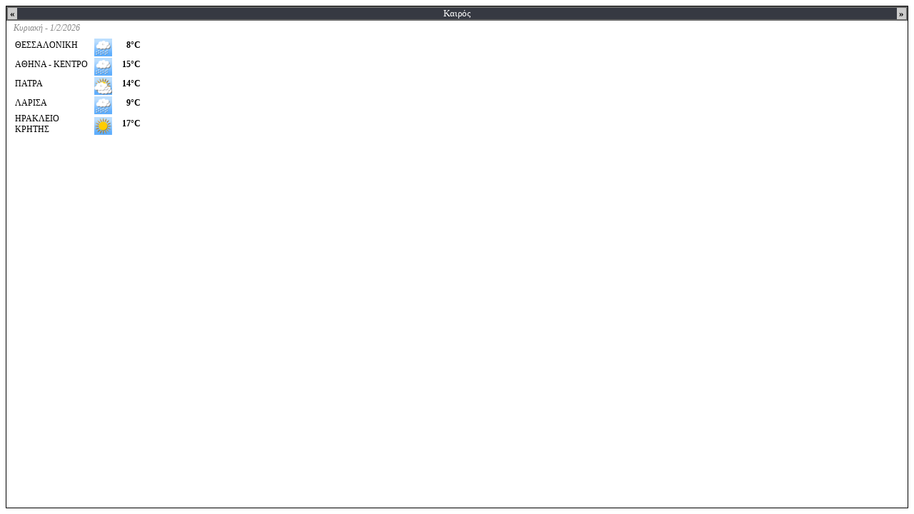

--- FILE ---
content_type: text/html; charset=UTF-8
request_url: https://kairos123.gr/widget2_show.php?areas=1,12,10,32,23&width=200&height=195
body_size: 1727
content:


<html xmlns="http://www.w3.org/1999/xhtml" xml:lang="el" lang="el">
<html>
<head>
  <meta http-equiv="content-type" content="text-html; charset=utf-8" />
  <style>
    .scrollable {

    	    /* required settings */
    	    position:relative;
    	    overflow:hidden;
    	    width: 200px;
    	    height:195px;
    }

    /*
    	root element for scrollable items. Must be absolutely positioned
    	and it should have a extremely large width to accommodate scrollable items.
    	it's enough that you set width and height for the root element and
    	not for this element.
    */
    .scrollable .items {
    	    /* this cannot be too large */
    	    width:20000em;
    	    position:absolute;
    }

    /*
    	a single item. must be floated in horizontal scrolling.
    	typically, this element is the one that *you* will style
    	the most.
    */
    .items div {
           float:left;
    }

    .scrollable .items .item {
      font: 12px verdana;
      width: 200px;
    }

    .scrollable .items .item table.main {
      padding: 2px 5px 0 5px;
      font: 12px verdana;
    }

    .scrollable .items .item table.main td {
      padding: 0;
      margin:0;
    }
  </style>
</head>
<body style="background-color:#ffffff;padding:0px;border:1px solid;">

<a href="https://kairos123.gr" target="_blank" style="color:#ffffff;text-decoration:none;">
<div style="line-height:14px;background-color:#363942;border:2px solid #666666;font:13px verdana;text-align:center;color:#ffffff;">
Καιρός<a class="prev browse left" style="cursor:pointer;background-color:#cccccc;padding:0 3px;color:#000000; float:left;"><b>&laquo;</b></a>
<a class="next browse right" style="cursor:pointer;background-color:#cccccc;padding:0 3px;color:#000000; float:right;"><b>&raquo;</b></a>
<br clear="all">
</div>
</a>

<div class="scrollable"><div class="items"><div class="item"><div style="padding:3px 0 0 10px;font-style:italic;color:#888888;">Κυριακή - 1/2/2026</div><table width="95%" align="center" class="main"><tr><td width="60%"><a href="https://kairos123.gr/a/1/thessaloniki" target="_blank" style="color:#000000;text-decoration:none;">ΘΕΣΣΑΛΟΝΙΚΗ</a></td>
			<td width="20%" align="center"><img src="/images/icons/sm_7.png" style="position:relative;top:3px;"></td>
			<td width="20%" align="right"><b>8&deg;C</b></td>
           </tr><tr><td width="60%"><a href="https://kairos123.gr/a/12/athina_kentro" target="_blank" style="color:#000000;text-decoration:none;">ΑΘΗΝΑ - ΚΕΝΤΡΟ</a></td>
			<td width="20%" align="center"><img src="/images/icons/sm_7.png" style="position:relative;top:3px;"></td>
			<td width="20%" align="right"><b>15&deg;C</b></td>
           </tr><tr><td width="60%"><a href="https://kairos123.gr/a/10/patra" target="_blank" style="color:#000000;text-decoration:none;">ΠΑΤΡΑ</a></td>
			<td width="20%" align="center"><img src="/images/icons/sm_3.png" style="position:relative;top:3px;"></td>
			<td width="20%" align="right"><b>14&deg;C</b></td>
           </tr><tr><td width="60%"><a href="https://kairos123.gr/a/32/larisa" target="_blank" style="color:#000000;text-decoration:none;">ΛΑΡΙΣΑ</a></td>
			<td width="20%" align="center"><img src="/images/icons/sm_7.png" style="position:relative;top:3px;"></td>
			<td width="20%" align="right"><b>9&deg;C</b></td>
           </tr><tr><td width="60%"><a href="https://kairos123.gr/a/23/irakleio_kritis" target="_blank" style="color:#000000;text-decoration:none;">ΗΡΑΚΛΕΙΟ ΚΡΗΤΗΣ</a></td>
			<td width="20%" align="center"><img src="/images/icons/sm_1.png" style="position:relative;top:3px;"></td>
			<td width="20%" align="right"><b>17&deg;C</b></td>
           </tr></table></div><div class="item"><div style="padding:3px 0 0 10px;font-style:italic;color:#888888;">Δευτέρα - 2/2/2026</div><table width="95%" align="center" class="main"><tr><td width="60%"><a href="https://kairos123.gr/a/1/thessaloniki" target="_blank" style="color:#000000;text-decoration:none;">ΘΕΣΣΑΛΟΝΙΚΗ</a></td>
			<td width="20%" align="center"><img src="/images/icons/sm_3.png" style="position:relative;top:3px;"></td>
			<td width="20%" align="right"><b>9&deg;C</b></td>
           </tr><tr><td width="60%"><a href="https://kairos123.gr/a/12/athina_kentro" target="_blank" style="color:#000000;text-decoration:none;">ΑΘΗΝΑ - ΚΕΝΤΡΟ</a></td>
			<td width="20%" align="center"><img src="/images/icons/sm_9.png" style="position:relative;top:3px;"></td>
			<td width="20%" align="right"><b>14&deg;C</b></td>
           </tr><tr><td width="60%"><a href="https://kairos123.gr/a/10/patra" target="_blank" style="color:#000000;text-decoration:none;">ΠΑΤΡΑ</a></td>
			<td width="20%" align="center"><img src="/images/icons/sm_9.png" style="position:relative;top:3px;"></td>
			<td width="20%" align="right"><b>14&deg;C</b></td>
           </tr><tr><td width="60%"><a href="https://kairos123.gr/a/32/larisa" target="_blank" style="color:#000000;text-decoration:none;">ΛΑΡΙΣΑ</a></td>
			<td width="20%" align="center"><img src="/images/icons/sm_9.png" style="position:relative;top:3px;"></td>
			<td width="20%" align="right"><b>11&deg;C</b></td>
           </tr><tr><td width="60%"><a href="https://kairos123.gr/a/23/irakleio_kritis" target="_blank" style="color:#000000;text-decoration:none;">ΗΡΑΚΛΕΙΟ ΚΡΗΤΗΣ</a></td>
			<td width="20%" align="center"><img src="/images/icons/sm_1.png" style="position:relative;top:3px;"></td>
			<td width="20%" align="right"><b>16&deg;C</b></td>
           </tr></table></div><div class="item"><div style="padding:3px 0 0 10px;font-style:italic;color:#888888;">Τρίτη - 3/2/2026</div><table width="95%" align="center" class="main"><tr><td width="60%"><a href="https://kairos123.gr/a/1/thessaloniki" target="_blank" style="color:#000000;text-decoration:none;">ΘΕΣΣΑΛΟΝΙΚΗ</a></td>
			<td width="20%" align="center"><img src="/images/icons/sm_9.png" style="position:relative;top:3px;"></td>
			<td width="20%" align="right"><b>10&deg;C</b></td>
           </tr><tr><td width="60%"><a href="https://kairos123.gr/a/12/athina_kentro" target="_blank" style="color:#000000;text-decoration:none;">ΑΘΗΝΑ - ΚΕΝΤΡΟ</a></td>
			<td width="20%" align="center"><img src="/images/icons/sm_9.png" style="position:relative;top:3px;"></td>
			<td width="20%" align="right"><b>16&deg;C</b></td>
           </tr><tr><td width="60%"><a href="https://kairos123.gr/a/10/patra" target="_blank" style="color:#000000;text-decoration:none;">ΠΑΤΡΑ</a></td>
			<td width="20%" align="center"><img src="/images/icons/sm_9.png" style="position:relative;top:3px;"></td>
			<td width="20%" align="right"><b>16&deg;C</b></td>
           </tr><tr><td width="60%"><a href="https://kairos123.gr/a/32/larisa" target="_blank" style="color:#000000;text-decoration:none;">ΛΑΡΙΣΑ</a></td>
			<td width="20%" align="center"><img src="/images/icons/sm_9.png" style="position:relative;top:3px;"></td>
			<td width="20%" align="right"><b>12&deg;C</b></td>
           </tr><tr><td width="60%"><a href="https://kairos123.gr/a/23/irakleio_kritis" target="_blank" style="color:#000000;text-decoration:none;">ΗΡΑΚΛΕΙΟ ΚΡΗΤΗΣ</a></td>
			<td width="20%" align="center"><img src="/images/icons/sm_1.png" style="position:relative;top:3px;"></td>
			<td width="20%" align="right"><b>16&deg;C</b></td>
           </tr></table></div><div class="item"><div style="padding:3px 0 0 10px;font-style:italic;color:#888888;">Τετάρτη - 4/2/2026</div><table width="95%" align="center" class="main"><tr><td width="60%"><a href="https://kairos123.gr/a/1/thessaloniki" target="_blank" style="color:#000000;text-decoration:none;">ΘΕΣΣΑΛΟΝΙΚΗ</a></td>
			<td width="20%" align="center"><img src="/images/icons/sm_3.png" style="position:relative;top:3px;"></td>
			<td width="20%" align="right"><b>13&deg;C</b></td>
           </tr><tr><td width="60%"><a href="https://kairos123.gr/a/12/athina_kentro" target="_blank" style="color:#000000;text-decoration:none;">ΑΘΗΝΑ - ΚΕΝΤΡΟ</a></td>
			<td width="20%" align="center"><img src="/images/icons/sm_9.png" style="position:relative;top:3px;"></td>
			<td width="20%" align="right"><b>17&deg;C</b></td>
           </tr><tr><td width="60%"><a href="https://kairos123.gr/a/10/patra" target="_blank" style="color:#000000;text-decoration:none;">ΠΑΤΡΑ</a></td>
			<td width="20%" align="center"><img src="/images/icons/sm_9.png" style="position:relative;top:3px;"></td>
			<td width="20%" align="right"><b>15&deg;C</b></td>
           </tr><tr><td width="60%"><a href="https://kairos123.gr/a/32/larisa" target="_blank" style="color:#000000;text-decoration:none;">ΛΑΡΙΣΑ</a></td>
			<td width="20%" align="center"><img src="/images/icons/sm_3.png" style="position:relative;top:3px;"></td>
			<td width="20%" align="right"><b>14&deg;C</b></td>
           </tr><tr><td width="60%"><a href="https://kairos123.gr/a/23/irakleio_kritis" target="_blank" style="color:#000000;text-decoration:none;">ΗΡΑΚΛΕΙΟ ΚΡΗΤΗΣ</a></td>
			<td width="20%" align="center"><img src="/images/icons/sm_1.png" style="position:relative;top:3px;"></td>
			<td width="20%" align="right"><b>19&deg;C</b></td>
           </tr></table></div><div class="item"><div style="padding:3px 0 0 10px;font-style:italic;color:#888888;">Πέμπτη - 5/2/2026</div><table width="95%" align="center" class="main"><tr><td width="60%"><a href="https://kairos123.gr/a/1/thessaloniki" target="_blank" style="color:#000000;text-decoration:none;">ΘΕΣΣΑΛΟΝΙΚΗ</a></td>
			<td width="20%" align="center"><img src="/images/icons/sm_3.png" style="position:relative;top:3px;"></td>
			<td width="20%" align="right"><b>15&deg;C</b></td>
           </tr><tr><td width="60%"><a href="https://kairos123.gr/a/12/athina_kentro" target="_blank" style="color:#000000;text-decoration:none;">ΑΘΗΝΑ - ΚΕΝΤΡΟ</a></td>
			<td width="20%" align="center"><img src="/images/icons/sm_3.png" style="position:relative;top:3px;"></td>
			<td width="20%" align="right"><b>17&deg;C</b></td>
           </tr><tr><td width="60%"><a href="https://kairos123.gr/a/10/patra" target="_blank" style="color:#000000;text-decoration:none;">ΠΑΤΡΑ</a></td>
			<td width="20%" align="center"><img src="/images/icons/sm_3.png" style="position:relative;top:3px;"></td>
			<td width="20%" align="right"><b>16&deg;C</b></td>
           </tr><tr><td width="60%"><a href="https://kairos123.gr/a/32/larisa" target="_blank" style="color:#000000;text-decoration:none;">ΛΑΡΙΣΑ</a></td>
			<td width="20%" align="center"><img src="/images/icons/sm_3.png" style="position:relative;top:3px;"></td>
			<td width="20%" align="right"><b>15&deg;C</b></td>
           </tr><tr><td width="60%"><a href="https://kairos123.gr/a/23/irakleio_kritis" target="_blank" style="color:#000000;text-decoration:none;">ΗΡΑΚΛΕΙΟ ΚΡΗΤΗΣ</a></td>
			<td width="20%" align="center"><img src="/images/icons/sm_1.png" style="position:relative;top:3px;"></td>
			<td width="20%" align="right"><b>18&deg;C</b></td>
           </tr></table></div><div class="item"><div style="padding:3px 0 0 10px;font-style:italic;color:#888888;">Παρασκευή - 6/2/2026</div><table width="95%" align="center" class="main"><tr><td width="60%"><a href="https://kairos123.gr/a/1/thessaloniki" target="_blank" style="color:#000000;text-decoration:none;">ΘΕΣΣΑΛΟΝΙΚΗ</a></td>
			<td width="20%" align="center"><img src="/images/icons/sm_3.png" style="position:relative;top:3px;"></td>
			<td width="20%" align="right"><b>13&deg;C</b></td>
           </tr><tr><td width="60%"><a href="https://kairos123.gr/a/12/athina_kentro" target="_blank" style="color:#000000;text-decoration:none;">ΑΘΗΝΑ - ΚΕΝΤΡΟ</a></td>
			<td width="20%" align="center"><img src="/images/icons/sm_7.png" style="position:relative;top:3px;"></td>
			<td width="20%" align="right"><b>16&deg;C</b></td>
           </tr><tr><td width="60%"><a href="https://kairos123.gr/a/10/patra" target="_blank" style="color:#000000;text-decoration:none;">ΠΑΤΡΑ</a></td>
			<td width="20%" align="center"><img src="/images/icons/sm_3.png" style="position:relative;top:3px;"></td>
			<td width="20%" align="right"><b>16&deg;C</b></td>
           </tr><tr><td width="60%"><a href="https://kairos123.gr/a/32/larisa" target="_blank" style="color:#000000;text-decoration:none;">ΛΑΡΙΣΑ</a></td>
			<td width="20%" align="center"><img src="/images/icons/sm_7.png" style="position:relative;top:3px;"></td>
			<td width="20%" align="right"><b>14&deg;C</b></td>
           </tr><tr><td width="60%"><a href="https://kairos123.gr/a/23/irakleio_kritis" target="_blank" style="color:#000000;text-decoration:none;">ΗΡΑΚΛΕΙΟ ΚΡΗΤΗΣ</a></td>
			<td width="20%" align="center"><img src="/images/icons/sm_1.png" style="position:relative;top:3px;"></td>
			<td width="20%" align="right"><b>18&deg;C</b></td>
           </tr></table></div></div></div>
<script type="text/javascript" src="/js/common.js.php"></script>
<script type="text/javascript">
  $(document).ready(function() {
    $("div.scrollable").scrollable().circular()
  });
</script>

<script type="text/javascript">

  var _gaq = _gaq || [];
  _gaq.push(['_setAccount', 'UA-7164089-35']);
  _gaq.push(['_trackPageview']);

  (function() {
    var ga = document.createElement('script'); ga.type = 'text/javascript'; ga.async = true;
    ga.src = ('https:' == document.location.protocol ? 'https://ssl' : 'http://www') + '.google-analytics.com/ga.js';
    var s = document.getElementsByTagName('script')[0]; s.parentNode.insertBefore(ga, s);
  })();

</script>
<script defer src="https://static.cloudflareinsights.com/beacon.min.js/vcd15cbe7772f49c399c6a5babf22c1241717689176015" integrity="sha512-ZpsOmlRQV6y907TI0dKBHq9Md29nnaEIPlkf84rnaERnq6zvWvPUqr2ft8M1aS28oN72PdrCzSjY4U6VaAw1EQ==" data-cf-beacon='{"version":"2024.11.0","token":"ce2083040c2c4f6bb5c1c18511c706f3","r":1,"server_timing":{"name":{"cfCacheStatus":true,"cfEdge":true,"cfExtPri":true,"cfL4":true,"cfOrigin":true,"cfSpeedBrain":true},"location_startswith":null}}' crossorigin="anonymous"></script>
</body>
</html>